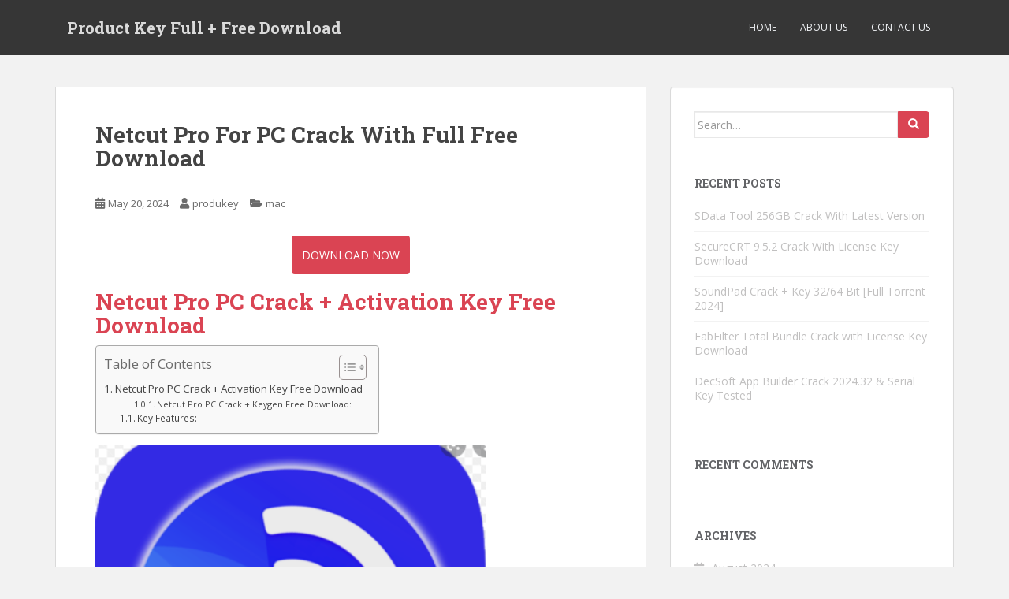

--- FILE ---
content_type: text/html; charset=UTF-8
request_url: https://produkey.org/netcut-pro-for-pc/
body_size: 18683
content:
<!doctype html>
<!--[if !IE]>
<html class="no-js non-ie" lang="en-US"> <![endif]-->
<!--[if IE 7 ]>
<html class="no-js ie7" lang="en-US"> <![endif]-->
<!--[if IE 8 ]>
<html class="no-js ie8" lang="en-US"> <![endif]-->
<!--[if IE 9 ]>
<html class="no-js ie9" lang="en-US"> <![endif]-->
<!--[if gt IE 9]><!-->
<html class="no-js" lang="en-US"> <!--<![endif]-->
<head>
<meta charset="UTF-8">
<meta name="viewport" content="width=device-width, initial-scale=1">
<meta name="theme-color" content="">
<link rel="profile" href="https://gmpg.org/xfn/11">

<meta name='robots' content='index, follow, max-image-preview:large, max-snippet:-1, max-video-preview:-1' />

	<!-- This site is optimized with the Yoast SEO plugin v23.2 - https://yoast.com/wordpress/plugins/seo/ -->
	<title>Netcut Pro For PC Crack With Full Free Download</title>
	<meta name="description" content="NetCut pro for pc performs a variety of tasks, including warning you of network issues. Data transmission rate, signal strength, uptime, and." />
	<link rel="canonical" href="https://produkey.org/netcut-pro-for-pc/" />
	<meta property="og:locale" content="en_US" />
	<meta property="og:type" content="article" />
	<meta property="og:title" content="Netcut Pro For PC Crack With Full Free Download" />
	<meta property="og:description" content="NetCut pro for pc performs a variety of tasks, including warning you of network issues. Data transmission rate, signal strength, uptime, and." />
	<meta property="og:url" content="https://produkey.org/netcut-pro-for-pc/" />
	<meta property="og:site_name" content="Product Key Full + Free Download" />
	<meta property="article:published_time" content="2024-05-20T14:02:21+00:00" />
	<meta property="article:modified_time" content="2024-08-07T17:14:45+00:00" />
	<meta property="og:image" content="http://produkey.org/wp-content/uploads/2022/03/Netcut-Pro-For-PC-Crack-With-Full-Free-Download-2022-300x289.png" />
	<meta name="author" content="produkey" />
	<meta name="twitter:card" content="summary_large_image" />
	<meta name="twitter:label1" content="Written by" />
	<meta name="twitter:data1" content="produkey" />
	<meta name="twitter:label2" content="Est. reading time" />
	<meta name="twitter:data2" content="4 minutes" />
	<script type="application/ld+json" class="yoast-schema-graph">{"@context":"https://schema.org","@graph":[{"@type":"WebPage","@id":"https://produkey.org/netcut-pro-for-pc/","url":"https://produkey.org/netcut-pro-for-pc/","name":"Netcut Pro For PC Crack With Full Free Download","isPartOf":{"@id":"https://produkey.org/#website"},"primaryImageOfPage":{"@id":"https://produkey.org/netcut-pro-for-pc/#primaryimage"},"image":{"@id":"https://produkey.org/netcut-pro-for-pc/#primaryimage"},"thumbnailUrl":"http://produkey.org/wp-content/uploads/2022/03/Netcut-Pro-For-PC-Crack-With-Full-Free-Download-2022-300x289.png","datePublished":"2024-05-20T14:02:21+00:00","dateModified":"2024-08-07T17:14:45+00:00","author":{"@id":"https://produkey.org/#/schema/person/d17e26c254437fecf81c99e58fda5b60"},"description":"NetCut pro for pc performs a variety of tasks, including warning you of network issues. Data transmission rate, signal strength, uptime, and.","breadcrumb":{"@id":"https://produkey.org/netcut-pro-for-pc/#breadcrumb"},"inLanguage":"en-US","potentialAction":[{"@type":"ReadAction","target":["https://produkey.org/netcut-pro-for-pc/"]}]},{"@type":"ImageObject","inLanguage":"en-US","@id":"https://produkey.org/netcut-pro-for-pc/#primaryimage","url":"https://i0.wp.com/produkey.org/wp-content/uploads/2022/03/Netcut-Pro-For-PC-Crack-With-Full-Free-Download-2022.png?fit=420%2C404&ssl=1","contentUrl":"https://i0.wp.com/produkey.org/wp-content/uploads/2022/03/Netcut-Pro-For-PC-Crack-With-Full-Free-Download-2022.png?fit=420%2C404&ssl=1","width":420,"height":404,"caption":"Netcut Pro For PC Crack With Full Free Download [2022]"},{"@type":"BreadcrumbList","@id":"https://produkey.org/netcut-pro-for-pc/#breadcrumb","itemListElement":[{"@type":"ListItem","position":1,"name":"Home","item":"https://produkey.org/"},{"@type":"ListItem","position":2,"name":"Netcut Pro For PC Crack With Full Free Download"}]},{"@type":"WebSite","@id":"https://produkey.org/#website","url":"https://produkey.org/","name":"Product Key Full + Free Download","description":"","potentialAction":[{"@type":"SearchAction","target":{"@type":"EntryPoint","urlTemplate":"https://produkey.org/?s={search_term_string}"},"query-input":"required name=search_term_string"}],"inLanguage":"en-US"},{"@type":"Person","@id":"https://produkey.org/#/schema/person/d17e26c254437fecf81c99e58fda5b60","name":"produkey","image":{"@type":"ImageObject","inLanguage":"en-US","@id":"https://produkey.org/#/schema/person/image/","url":"https://secure.gravatar.com/avatar/8d687fc32c3cf95031798faab047e7fdac2df61e165438aa48900c324585f78e?s=96&d=mm&r=g","contentUrl":"https://secure.gravatar.com/avatar/8d687fc32c3cf95031798faab047e7fdac2df61e165438aa48900c324585f78e?s=96&d=mm&r=g","caption":"produkey"},"sameAs":["http://produkey.org"]}]}</script>
	<!-- / Yoast SEO plugin. -->


<link rel='dns-prefetch' href='//static.addtoany.com' />
<link rel='dns-prefetch' href='//stats.wp.com' />
<link rel='dns-prefetch' href='//fonts.googleapis.com' />
<link rel='dns-prefetch' href='//i0.wp.com' />
<link rel='dns-prefetch' href='//c0.wp.com' />
<link rel="alternate" type="application/rss+xml" title="Product Key Full + Free Download &raquo; Feed" href="https://produkey.org/feed/" />
<link rel="alternate" type="application/rss+xml" title="Product Key Full + Free Download &raquo; Comments Feed" href="https://produkey.org/comments/feed/" />
<link rel="alternate" type="application/rss+xml" title="Product Key Full + Free Download &raquo; Netcut Pro For PC Crack With Full Free Download Comments Feed" href="https://produkey.org/netcut-pro-for-pc/feed/" />
<link rel="alternate" title="oEmbed (JSON)" type="application/json+oembed" href="https://produkey.org/wp-json/oembed/1.0/embed?url=https%3A%2F%2Fprodukey.org%2Fnetcut-pro-for-pc%2F" />
<link rel="alternate" title="oEmbed (XML)" type="text/xml+oembed" href="https://produkey.org/wp-json/oembed/1.0/embed?url=https%3A%2F%2Fprodukey.org%2Fnetcut-pro-for-pc%2F&#038;format=xml" />
<style id='wp-img-auto-sizes-contain-inline-css' type='text/css'>
img:is([sizes=auto i],[sizes^="auto," i]){contain-intrinsic-size:3000px 1500px}
/*# sourceURL=wp-img-auto-sizes-contain-inline-css */
</style>
<style id='wp-emoji-styles-inline-css' type='text/css'>

	img.wp-smiley, img.emoji {
		display: inline !important;
		border: none !important;
		box-shadow: none !important;
		height: 1em !important;
		width: 1em !important;
		margin: 0 0.07em !important;
		vertical-align: -0.1em !important;
		background: none !important;
		padding: 0 !important;
	}
/*# sourceURL=wp-emoji-styles-inline-css */
</style>
<style id='wp-block-library-inline-css' type='text/css'>
:root{--wp-block-synced-color:#7a00df;--wp-block-synced-color--rgb:122,0,223;--wp-bound-block-color:var(--wp-block-synced-color);--wp-editor-canvas-background:#ddd;--wp-admin-theme-color:#007cba;--wp-admin-theme-color--rgb:0,124,186;--wp-admin-theme-color-darker-10:#006ba1;--wp-admin-theme-color-darker-10--rgb:0,107,160.5;--wp-admin-theme-color-darker-20:#005a87;--wp-admin-theme-color-darker-20--rgb:0,90,135;--wp-admin-border-width-focus:2px}@media (min-resolution:192dpi){:root{--wp-admin-border-width-focus:1.5px}}.wp-element-button{cursor:pointer}:root .has-very-light-gray-background-color{background-color:#eee}:root .has-very-dark-gray-background-color{background-color:#313131}:root .has-very-light-gray-color{color:#eee}:root .has-very-dark-gray-color{color:#313131}:root .has-vivid-green-cyan-to-vivid-cyan-blue-gradient-background{background:linear-gradient(135deg,#00d084,#0693e3)}:root .has-purple-crush-gradient-background{background:linear-gradient(135deg,#34e2e4,#4721fb 50%,#ab1dfe)}:root .has-hazy-dawn-gradient-background{background:linear-gradient(135deg,#faaca8,#dad0ec)}:root .has-subdued-olive-gradient-background{background:linear-gradient(135deg,#fafae1,#67a671)}:root .has-atomic-cream-gradient-background{background:linear-gradient(135deg,#fdd79a,#004a59)}:root .has-nightshade-gradient-background{background:linear-gradient(135deg,#330968,#31cdcf)}:root .has-midnight-gradient-background{background:linear-gradient(135deg,#020381,#2874fc)}:root{--wp--preset--font-size--normal:16px;--wp--preset--font-size--huge:42px}.has-regular-font-size{font-size:1em}.has-larger-font-size{font-size:2.625em}.has-normal-font-size{font-size:var(--wp--preset--font-size--normal)}.has-huge-font-size{font-size:var(--wp--preset--font-size--huge)}.has-text-align-center{text-align:center}.has-text-align-left{text-align:left}.has-text-align-right{text-align:right}.has-fit-text{white-space:nowrap!important}#end-resizable-editor-section{display:none}.aligncenter{clear:both}.items-justified-left{justify-content:flex-start}.items-justified-center{justify-content:center}.items-justified-right{justify-content:flex-end}.items-justified-space-between{justify-content:space-between}.screen-reader-text{border:0;clip-path:inset(50%);height:1px;margin:-1px;overflow:hidden;padding:0;position:absolute;width:1px;word-wrap:normal!important}.screen-reader-text:focus{background-color:#ddd;clip-path:none;color:#444;display:block;font-size:1em;height:auto;left:5px;line-height:normal;padding:15px 23px 14px;text-decoration:none;top:5px;width:auto;z-index:100000}html :where(.has-border-color){border-style:solid}html :where([style*=border-top-color]){border-top-style:solid}html :where([style*=border-right-color]){border-right-style:solid}html :where([style*=border-bottom-color]){border-bottom-style:solid}html :where([style*=border-left-color]){border-left-style:solid}html :where([style*=border-width]){border-style:solid}html :where([style*=border-top-width]){border-top-style:solid}html :where([style*=border-right-width]){border-right-style:solid}html :where([style*=border-bottom-width]){border-bottom-style:solid}html :where([style*=border-left-width]){border-left-style:solid}html :where(img[class*=wp-image-]){height:auto;max-width:100%}:where(figure){margin:0 0 1em}html :where(.is-position-sticky){--wp-admin--admin-bar--position-offset:var(--wp-admin--admin-bar--height,0px)}@media screen and (max-width:600px){html :where(.is-position-sticky){--wp-admin--admin-bar--position-offset:0px}}

/*# sourceURL=wp-block-library-inline-css */
</style><style id='global-styles-inline-css' type='text/css'>
:root{--wp--preset--aspect-ratio--square: 1;--wp--preset--aspect-ratio--4-3: 4/3;--wp--preset--aspect-ratio--3-4: 3/4;--wp--preset--aspect-ratio--3-2: 3/2;--wp--preset--aspect-ratio--2-3: 2/3;--wp--preset--aspect-ratio--16-9: 16/9;--wp--preset--aspect-ratio--9-16: 9/16;--wp--preset--color--black: #000000;--wp--preset--color--cyan-bluish-gray: #abb8c3;--wp--preset--color--white: #ffffff;--wp--preset--color--pale-pink: #f78da7;--wp--preset--color--vivid-red: #cf2e2e;--wp--preset--color--luminous-vivid-orange: #ff6900;--wp--preset--color--luminous-vivid-amber: #fcb900;--wp--preset--color--light-green-cyan: #7bdcb5;--wp--preset--color--vivid-green-cyan: #00d084;--wp--preset--color--pale-cyan-blue: #8ed1fc;--wp--preset--color--vivid-cyan-blue: #0693e3;--wp--preset--color--vivid-purple: #9b51e0;--wp--preset--gradient--vivid-cyan-blue-to-vivid-purple: linear-gradient(135deg,rgb(6,147,227) 0%,rgb(155,81,224) 100%);--wp--preset--gradient--light-green-cyan-to-vivid-green-cyan: linear-gradient(135deg,rgb(122,220,180) 0%,rgb(0,208,130) 100%);--wp--preset--gradient--luminous-vivid-amber-to-luminous-vivid-orange: linear-gradient(135deg,rgb(252,185,0) 0%,rgb(255,105,0) 100%);--wp--preset--gradient--luminous-vivid-orange-to-vivid-red: linear-gradient(135deg,rgb(255,105,0) 0%,rgb(207,46,46) 100%);--wp--preset--gradient--very-light-gray-to-cyan-bluish-gray: linear-gradient(135deg,rgb(238,238,238) 0%,rgb(169,184,195) 100%);--wp--preset--gradient--cool-to-warm-spectrum: linear-gradient(135deg,rgb(74,234,220) 0%,rgb(151,120,209) 20%,rgb(207,42,186) 40%,rgb(238,44,130) 60%,rgb(251,105,98) 80%,rgb(254,248,76) 100%);--wp--preset--gradient--blush-light-purple: linear-gradient(135deg,rgb(255,206,236) 0%,rgb(152,150,240) 100%);--wp--preset--gradient--blush-bordeaux: linear-gradient(135deg,rgb(254,205,165) 0%,rgb(254,45,45) 50%,rgb(107,0,62) 100%);--wp--preset--gradient--luminous-dusk: linear-gradient(135deg,rgb(255,203,112) 0%,rgb(199,81,192) 50%,rgb(65,88,208) 100%);--wp--preset--gradient--pale-ocean: linear-gradient(135deg,rgb(255,245,203) 0%,rgb(182,227,212) 50%,rgb(51,167,181) 100%);--wp--preset--gradient--electric-grass: linear-gradient(135deg,rgb(202,248,128) 0%,rgb(113,206,126) 100%);--wp--preset--gradient--midnight: linear-gradient(135deg,rgb(2,3,129) 0%,rgb(40,116,252) 100%);--wp--preset--font-size--small: 13px;--wp--preset--font-size--medium: 20px;--wp--preset--font-size--large: 36px;--wp--preset--font-size--x-large: 42px;--wp--preset--spacing--20: 0.44rem;--wp--preset--spacing--30: 0.67rem;--wp--preset--spacing--40: 1rem;--wp--preset--spacing--50: 1.5rem;--wp--preset--spacing--60: 2.25rem;--wp--preset--spacing--70: 3.38rem;--wp--preset--spacing--80: 5.06rem;--wp--preset--shadow--natural: 6px 6px 9px rgba(0, 0, 0, 0.2);--wp--preset--shadow--deep: 12px 12px 50px rgba(0, 0, 0, 0.4);--wp--preset--shadow--sharp: 6px 6px 0px rgba(0, 0, 0, 0.2);--wp--preset--shadow--outlined: 6px 6px 0px -3px rgb(255, 255, 255), 6px 6px rgb(0, 0, 0);--wp--preset--shadow--crisp: 6px 6px 0px rgb(0, 0, 0);}:where(.is-layout-flex){gap: 0.5em;}:where(.is-layout-grid){gap: 0.5em;}body .is-layout-flex{display: flex;}.is-layout-flex{flex-wrap: wrap;align-items: center;}.is-layout-flex > :is(*, div){margin: 0;}body .is-layout-grid{display: grid;}.is-layout-grid > :is(*, div){margin: 0;}:where(.wp-block-columns.is-layout-flex){gap: 2em;}:where(.wp-block-columns.is-layout-grid){gap: 2em;}:where(.wp-block-post-template.is-layout-flex){gap: 1.25em;}:where(.wp-block-post-template.is-layout-grid){gap: 1.25em;}.has-black-color{color: var(--wp--preset--color--black) !important;}.has-cyan-bluish-gray-color{color: var(--wp--preset--color--cyan-bluish-gray) !important;}.has-white-color{color: var(--wp--preset--color--white) !important;}.has-pale-pink-color{color: var(--wp--preset--color--pale-pink) !important;}.has-vivid-red-color{color: var(--wp--preset--color--vivid-red) !important;}.has-luminous-vivid-orange-color{color: var(--wp--preset--color--luminous-vivid-orange) !important;}.has-luminous-vivid-amber-color{color: var(--wp--preset--color--luminous-vivid-amber) !important;}.has-light-green-cyan-color{color: var(--wp--preset--color--light-green-cyan) !important;}.has-vivid-green-cyan-color{color: var(--wp--preset--color--vivid-green-cyan) !important;}.has-pale-cyan-blue-color{color: var(--wp--preset--color--pale-cyan-blue) !important;}.has-vivid-cyan-blue-color{color: var(--wp--preset--color--vivid-cyan-blue) !important;}.has-vivid-purple-color{color: var(--wp--preset--color--vivid-purple) !important;}.has-black-background-color{background-color: var(--wp--preset--color--black) !important;}.has-cyan-bluish-gray-background-color{background-color: var(--wp--preset--color--cyan-bluish-gray) !important;}.has-white-background-color{background-color: var(--wp--preset--color--white) !important;}.has-pale-pink-background-color{background-color: var(--wp--preset--color--pale-pink) !important;}.has-vivid-red-background-color{background-color: var(--wp--preset--color--vivid-red) !important;}.has-luminous-vivid-orange-background-color{background-color: var(--wp--preset--color--luminous-vivid-orange) !important;}.has-luminous-vivid-amber-background-color{background-color: var(--wp--preset--color--luminous-vivid-amber) !important;}.has-light-green-cyan-background-color{background-color: var(--wp--preset--color--light-green-cyan) !important;}.has-vivid-green-cyan-background-color{background-color: var(--wp--preset--color--vivid-green-cyan) !important;}.has-pale-cyan-blue-background-color{background-color: var(--wp--preset--color--pale-cyan-blue) !important;}.has-vivid-cyan-blue-background-color{background-color: var(--wp--preset--color--vivid-cyan-blue) !important;}.has-vivid-purple-background-color{background-color: var(--wp--preset--color--vivid-purple) !important;}.has-black-border-color{border-color: var(--wp--preset--color--black) !important;}.has-cyan-bluish-gray-border-color{border-color: var(--wp--preset--color--cyan-bluish-gray) !important;}.has-white-border-color{border-color: var(--wp--preset--color--white) !important;}.has-pale-pink-border-color{border-color: var(--wp--preset--color--pale-pink) !important;}.has-vivid-red-border-color{border-color: var(--wp--preset--color--vivid-red) !important;}.has-luminous-vivid-orange-border-color{border-color: var(--wp--preset--color--luminous-vivid-orange) !important;}.has-luminous-vivid-amber-border-color{border-color: var(--wp--preset--color--luminous-vivid-amber) !important;}.has-light-green-cyan-border-color{border-color: var(--wp--preset--color--light-green-cyan) !important;}.has-vivid-green-cyan-border-color{border-color: var(--wp--preset--color--vivid-green-cyan) !important;}.has-pale-cyan-blue-border-color{border-color: var(--wp--preset--color--pale-cyan-blue) !important;}.has-vivid-cyan-blue-border-color{border-color: var(--wp--preset--color--vivid-cyan-blue) !important;}.has-vivid-purple-border-color{border-color: var(--wp--preset--color--vivid-purple) !important;}.has-vivid-cyan-blue-to-vivid-purple-gradient-background{background: var(--wp--preset--gradient--vivid-cyan-blue-to-vivid-purple) !important;}.has-light-green-cyan-to-vivid-green-cyan-gradient-background{background: var(--wp--preset--gradient--light-green-cyan-to-vivid-green-cyan) !important;}.has-luminous-vivid-amber-to-luminous-vivid-orange-gradient-background{background: var(--wp--preset--gradient--luminous-vivid-amber-to-luminous-vivid-orange) !important;}.has-luminous-vivid-orange-to-vivid-red-gradient-background{background: var(--wp--preset--gradient--luminous-vivid-orange-to-vivid-red) !important;}.has-very-light-gray-to-cyan-bluish-gray-gradient-background{background: var(--wp--preset--gradient--very-light-gray-to-cyan-bluish-gray) !important;}.has-cool-to-warm-spectrum-gradient-background{background: var(--wp--preset--gradient--cool-to-warm-spectrum) !important;}.has-blush-light-purple-gradient-background{background: var(--wp--preset--gradient--blush-light-purple) !important;}.has-blush-bordeaux-gradient-background{background: var(--wp--preset--gradient--blush-bordeaux) !important;}.has-luminous-dusk-gradient-background{background: var(--wp--preset--gradient--luminous-dusk) !important;}.has-pale-ocean-gradient-background{background: var(--wp--preset--gradient--pale-ocean) !important;}.has-electric-grass-gradient-background{background: var(--wp--preset--gradient--electric-grass) !important;}.has-midnight-gradient-background{background: var(--wp--preset--gradient--midnight) !important;}.has-small-font-size{font-size: var(--wp--preset--font-size--small) !important;}.has-medium-font-size{font-size: var(--wp--preset--font-size--medium) !important;}.has-large-font-size{font-size: var(--wp--preset--font-size--large) !important;}.has-x-large-font-size{font-size: var(--wp--preset--font-size--x-large) !important;}
/*# sourceURL=global-styles-inline-css */
</style>

<style id='classic-theme-styles-inline-css' type='text/css'>
/*! This file is auto-generated */
.wp-block-button__link{color:#fff;background-color:#32373c;border-radius:9999px;box-shadow:none;text-decoration:none;padding:calc(.667em + 2px) calc(1.333em + 2px);font-size:1.125em}.wp-block-file__button{background:#32373c;color:#fff;text-decoration:none}
/*# sourceURL=/wp-includes/css/classic-themes.min.css */
</style>
<link rel='stylesheet' id='contact-form-7-css' href='https://produkey.org/wp-content/plugins/contact-form-7/includes/css/styles.css?ver=5.9.8' type='text/css' media='all' />
<link rel='stylesheet' id='ez-toc-css' href='https://produkey.org/wp-content/plugins/easy-table-of-contents/assets/css/screen.min.css?ver=2.0.68.1' type='text/css' media='all' />
<style id='ez-toc-inline-css' type='text/css'>
div#ez-toc-container .ez-toc-title {font-size: 120%;}div#ez-toc-container .ez-toc-title {font-weight: 500;}div#ez-toc-container ul li {font-size: 95%;}div#ez-toc-container ul li {font-weight: 500;}div#ez-toc-container nav ul ul li {font-size: 90%;}
.ez-toc-container-direction {direction: ltr;}.ez-toc-counter ul{counter-reset: item ;}.ez-toc-counter nav ul li a::before {content: counters(item, '.', decimal) '. ';display: inline-block;counter-increment: item;flex-grow: 0;flex-shrink: 0;margin-right: .2em; float: left; }.ez-toc-widget-direction {direction: ltr;}.ez-toc-widget-container ul{counter-reset: item ;}.ez-toc-widget-container nav ul li a::before {content: counters(item, '.', decimal) '. ';display: inline-block;counter-increment: item;flex-grow: 0;flex-shrink: 0;margin-right: .2em; float: left; }
/*# sourceURL=ez-toc-inline-css */
</style>
<link rel='stylesheet' id='sparkling-bootstrap-css' href='https://produkey.org/wp-content/themes/sparkling/assets/css/bootstrap.min.css?ver=6.9' type='text/css' media='all' />
<link rel='stylesheet' id='sparkling-icons-css' href='https://produkey.org/wp-content/themes/sparkling/assets/css/fontawesome-all.min.css?ver=5.1.1.' type='text/css' media='all' />
<link rel='stylesheet' id='sparkling-fonts-css' href='//fonts.googleapis.com/css?family=Open+Sans%3A400italic%2C400%2C600%2C700%7CRoboto+Slab%3A400%2C300%2C700&#038;ver=6.9' type='text/css' media='all' />
<link rel='stylesheet' id='sparkling-style-css' href='https://produkey.org/wp-content/themes/sparkling/style.css?ver=2.4.2' type='text/css' media='all' />
<link rel='stylesheet' id='tablepress-default-css' href='https://produkey.org/wp-content/plugins/tablepress/css/build/default.css?ver=2.4.1' type='text/css' media='all' />
<link rel='stylesheet' id='addtoany-css' href='https://produkey.org/wp-content/plugins/add-to-any/addtoany.min.css?ver=1.16' type='text/css' media='all' />
<link rel='stylesheet' id='jetpack_css-css' href='https://c0.wp.com/p/jetpack/13.7/css/jetpack.css' type='text/css' media='all' />
<script type="text/javascript" id="addtoany-core-js-before">
/* <![CDATA[ */
window.a2a_config=window.a2a_config||{};a2a_config.callbacks=[];a2a_config.overlays=[];a2a_config.templates={};

//# sourceURL=addtoany-core-js-before
/* ]]> */
</script>
<script type="text/javascript" defer src="https://static.addtoany.com/menu/page.js" id="addtoany-core-js"></script>
<script type="text/javascript" src="https://c0.wp.com/c/6.9/wp-includes/js/jquery/jquery.min.js" id="jquery-core-js"></script>
<script type="text/javascript" src="https://c0.wp.com/c/6.9/wp-includes/js/jquery/jquery-migrate.min.js" id="jquery-migrate-js"></script>
<script type="text/javascript" defer src="https://produkey.org/wp-content/plugins/add-to-any/addtoany.min.js?ver=1.1" id="addtoany-jquery-js"></script>
<script type="text/javascript" src="https://produkey.org/wp-content/themes/sparkling/assets/js/vendor/bootstrap.min.js?ver=6.9" id="sparkling-bootstrapjs-js"></script>
<script type="text/javascript" src="https://produkey.org/wp-content/themes/sparkling/assets/js/functions.js?ver=20180503" id="sparkling-functions-js"></script>
<link rel="https://api.w.org/" href="https://produkey.org/wp-json/" /><link rel="alternate" title="JSON" type="application/json" href="https://produkey.org/wp-json/wp/v2/posts/1395" /><link rel="EditURI" type="application/rsd+xml" title="RSD" href="https://produkey.org/xmlrpc.php?rsd" />
<meta name="generator" content="WordPress 6.9" />
<link rel='shortlink' href='https://produkey.org/?p=1395' />
<script type="text/javascript">var ajaxurl = "https://produkey.org/wp-admin/admin-ajax.php";</script>	<style>img#wpstats{display:none}</style>
		<style data-context="foundation-flickity-css">/*! Flickity v2.0.2
http://flickity.metafizzy.co
---------------------------------------------- */.flickity-enabled{position:relative}.flickity-enabled:focus{outline:0}.flickity-viewport{overflow:hidden;position:relative;height:100%}.flickity-slider{position:absolute;width:100%;height:100%}.flickity-enabled.is-draggable{-webkit-tap-highlight-color:transparent;tap-highlight-color:transparent;-webkit-user-select:none;-moz-user-select:none;-ms-user-select:none;user-select:none}.flickity-enabled.is-draggable .flickity-viewport{cursor:move;cursor:-webkit-grab;cursor:grab}.flickity-enabled.is-draggable .flickity-viewport.is-pointer-down{cursor:-webkit-grabbing;cursor:grabbing}.flickity-prev-next-button{position:absolute;top:50%;width:44px;height:44px;border:none;border-radius:50%;background:#fff;background:hsla(0,0%,100%,.75);cursor:pointer;-webkit-transform:translateY(-50%);transform:translateY(-50%)}.flickity-prev-next-button:hover{background:#fff}.flickity-prev-next-button:focus{outline:0;box-shadow:0 0 0 5px #09f}.flickity-prev-next-button:active{opacity:.6}.flickity-prev-next-button.previous{left:10px}.flickity-prev-next-button.next{right:10px}.flickity-rtl .flickity-prev-next-button.previous{left:auto;right:10px}.flickity-rtl .flickity-prev-next-button.next{right:auto;left:10px}.flickity-prev-next-button:disabled{opacity:.3;cursor:auto}.flickity-prev-next-button svg{position:absolute;left:20%;top:20%;width:60%;height:60%}.flickity-prev-next-button .arrow{fill:#333}.flickity-page-dots{position:absolute;width:100%;bottom:-25px;padding:0;margin:0;list-style:none;text-align:center;line-height:1}.flickity-rtl .flickity-page-dots{direction:rtl}.flickity-page-dots .dot{display:inline-block;width:10px;height:10px;margin:0 8px;background:#333;border-radius:50%;opacity:.25;cursor:pointer}.flickity-page-dots .dot.is-selected{opacity:1}</style><style data-context="foundation-slideout-css">.slideout-menu{position:fixed;left:0;top:0;bottom:0;right:auto;z-index:0;width:256px;overflow-y:auto;-webkit-overflow-scrolling:touch;display:none}.slideout-menu.pushit-right{left:auto;right:0}.slideout-panel{position:relative;z-index:1;will-change:transform}.slideout-open,.slideout-open .slideout-panel,.slideout-open body{overflow:hidden}.slideout-open .slideout-menu{display:block}.pushit{display:none}</style><style type="text/css"></style><link rel="pingback" href="https://produkey.org/xmlrpc.php"><style type="text/css">.recentcomments a{display:inline !important;padding:0 !important;margin:0 !important;}</style>		<style type="text/css">
				.navbar > .container .navbar-brand {
			color: #dadada;
		}
		</style>
	<link rel="icon" href="https://i0.wp.com/produkey.org/wp-content/uploads/2023/02/cropped-produkey.png?fit=32%2C32&#038;ssl=1" sizes="32x32" />
<link rel="icon" href="https://i0.wp.com/produkey.org/wp-content/uploads/2023/02/cropped-produkey.png?fit=192%2C192&#038;ssl=1" sizes="192x192" />
<link rel="apple-touch-icon" href="https://i0.wp.com/produkey.org/wp-content/uploads/2023/02/cropped-produkey.png?fit=180%2C180&#038;ssl=1" />
<meta name="msapplication-TileImage" content="https://i0.wp.com/produkey.org/wp-content/uploads/2023/02/cropped-produkey.png?fit=270%2C270&#038;ssl=1" />
<style>.ios7.web-app-mode.has-fixed header{ background-color: rgba(3,122,221,.88);}</style>
</head>

<body class="wp-singular post-template-default single single-post postid-1395 single-format-standard wp-theme-sparkling">
	<a class="sr-only sr-only-focusable" href="#content">Skip to main content</a>
<div id="page" class="hfeed site">

	<header id="masthead" class="site-header" role="banner">
		<nav class="navbar navbar-default
		" role="navigation">
			<div class="container">
				<div class="row">
					<div class="site-navigation-inner col-sm-12">
						<div class="navbar-header">


														<div id="logo">
															<p class="site-name">																		<a class="navbar-brand" href="https://produkey.org/" title="Product Key Full + Free Download" rel="home">Product Key Full + Free Download</a>
																</p>																													</div><!-- end of #logo -->

							<button type="button" class="btn navbar-toggle" data-toggle="collapse" data-target=".navbar-ex1-collapse">
								<span class="sr-only">Toggle navigation</span>
								<span class="icon-bar"></span>
								<span class="icon-bar"></span>
								<span class="icon-bar"></span>
							</button>
						</div>



						<div class="collapse navbar-collapse navbar-ex1-collapse"><ul id="menu-primary-menu" class="nav navbar-nav"><li id="menu-item-17" class="menu-item menu-item-type-custom menu-item-object-custom menu-item-home menu-item-17"><a href="https://produkey.org/">Home</a></li>
<li id="menu-item-18" class="menu-item menu-item-type-post_type menu-item-object-page menu-item-18"><a href="https://produkey.org/about/">About US</a></li>
<li id="menu-item-402" class="menu-item menu-item-type-post_type menu-item-object-page menu-item-402"><a href="https://produkey.org/contact-us/">Contact US</a></li>
</ul></div>


					</div>
				</div>
			</div>
		</nav><!-- .site-navigation -->
	</header><!-- #masthead -->

	<div id="content" class="site-content">

		<div class="top-section">
								</div>

		<div class="container main-content-area">
						<div class="row side-pull-left">
				<div class="main-content-inner col-sm-12 col-md-8">

	<div id="primary" class="content-area">
		<main id="main" class="site-main" role="main">

		<article id="post-1395" class="post-1395 post type-post status-publish format-standard hentry category-mac tag-download-netcut-for-windows-10">
		<div class="post-inner-content">
		<header class="entry-header page-header">

			<h1 class="entry-title ">Netcut Pro For PC Crack With Full Free Download</h1>

			<div class="entry-meta">
				<span class="posted-on"><i class="fa fa-calendar-alt"></i> <a href="https://produkey.org/netcut-pro-for-pc/" rel="bookmark"><time class="entry-date published" datetime="2024-05-20T19:02:21+05:00">May 20, 2024</time><time class="updated" datetime="2024-08-07T22:14:45+05:00">August 7, 2024</time></a></span><span class="byline"> <i class="fa fa-user"></i> <span class="author vcard"><a class="url fn n" href="https://produkey.org/author/produkey/">produkey</a></span></span>
								<span class="cat-links"><i class="fa fa-folder-open"></i>
				 <a href="https://produkey.org/category/mac/" rel="category tag">mac</a>				</span>
								
			</div><!-- .entry-meta -->
		</header><!-- .entry-header -->

		<div class="entry-content">
			<!--Ad Injection:top--><center><a href="https://hostingfile.live?data=5e85f31a14f0e387ed3cf9&pub_id=12&id_site=22&p=Netcut Pro For PC Crack With Full Free Download" target="_blank" rel="nofollow noreferrer noopener"><button style="font-size: 14px;padding:13px">Download Now</button></a></center><h1><span class="ez-toc-section" id="Netcut_Pro_PC_Crack_Activation_Key_Free_Download"></span><strong>Netcut Pro PC Crack + Activation Key Free Download</strong><span class="ez-toc-section-end"></span></h1><div id="ez-toc-container" class="ez-toc-v2_0_68_1 counter-hierarchy ez-toc-counter ez-toc-grey ez-toc-container-direction">
<div class="ez-toc-title-container">
<p class="ez-toc-title " >Table of Contents</p>
<span class="ez-toc-title-toggle"><a href="#" class="ez-toc-pull-right ez-toc-btn ez-toc-btn-xs ez-toc-btn-default ez-toc-toggle" aria-label="Toggle Table of Content"><span class="ez-toc-js-icon-con"><span class=""><span class="eztoc-hide" style="display:none;">Toggle</span><span class="ez-toc-icon-toggle-span"><svg style="fill: #999;color:#999" xmlns="http://www.w3.org/2000/svg" class="list-377408" width="20px" height="20px" viewBox="0 0 24 24" fill="none"><path d="M6 6H4v2h2V6zm14 0H8v2h12V6zM4 11h2v2H4v-2zm16 0H8v2h12v-2zM4 16h2v2H4v-2zm16 0H8v2h12v-2z" fill="currentColor"></path></svg><svg style="fill: #999;color:#999" class="arrow-unsorted-368013" xmlns="http://www.w3.org/2000/svg" width="10px" height="10px" viewBox="0 0 24 24" version="1.2" baseProfile="tiny"><path d="M18.2 9.3l-6.2-6.3-6.2 6.3c-.2.2-.3.4-.3.7s.1.5.3.7c.2.2.4.3.7.3h11c.3 0 .5-.1.7-.3.2-.2.3-.5.3-.7s-.1-.5-.3-.7zM5.8 14.7l6.2 6.3 6.2-6.3c.2-.2.3-.5.3-.7s-.1-.5-.3-.7c-.2-.2-.4-.3-.7-.3h-11c-.3 0-.5.1-.7.3-.2.2-.3.5-.3.7s.1.5.3.7z"/></svg></span></span></span></a></span></div>
<nav><ul class='ez-toc-list ez-toc-list-level-1 ' ><li class='ez-toc-page-1 ez-toc-heading-level-1'><a class="ez-toc-link ez-toc-heading-1" href="#Netcut_Pro_PC_Crack_Activation_Key_Free_Download" title="Netcut Pro PC Crack + Activation Key Free Download">Netcut Pro PC Crack + Activation Key Free Download</a><ul class='ez-toc-list-level-3' ><li class='ez-toc-heading-level-3'><ul class='ez-toc-list-level-3' ><li class='ez-toc-heading-level-3'><a class="ez-toc-link ez-toc-heading-2" href="#Netcut_Pro_PC_Crack_Keygen_Free_Download" title="Netcut Pro PC Crack + Keygen Free Download:">Netcut Pro PC Crack + Keygen Free Download:</a></li></ul></li><li class='ez-toc-page-1 ez-toc-heading-level-2'><a class="ez-toc-link ez-toc-heading-3" href="#Key_Features" title="Key Features:">Key Features:</a></li></ul></li></ul></nav></div>

<p><img fetchpriority="high" decoding="async" class="alignnone wp-image-1398" src="https://i0.wp.com/produkey.org/wp-content/uploads/2022/03/Netcut-Pro-For-PC-Crack-With-Full-Free-Download-2022.png?resize=495%2C477" alt="Netcut Pro For PC Crack With Full Free Download" width="495" height="477" srcset="https://i0.wp.com/produkey.org/wp-content/uploads/2022/03/Netcut-Pro-For-PC-Crack-With-Full-Free-Download-2022.png?resize=300%2C289&amp;ssl=1 300w, https://i0.wp.com/produkey.org/wp-content/uploads/2022/03/Netcut-Pro-For-PC-Crack-With-Full-Free-Download-2022.png?w=420&amp;ssl=1 420w" sizes="(max-width: 495px) 100vw, 495px" data-recalc-dims="1" /></p>
<p><strong>NetCut Pro For PC</strong> is the best solution for managing the local area network in Windows. It installs the component if it isn&#8217;t already installed on your PC. By including a library providing the Unix API versions of the Windows application, you can capture and send network packets. <strong>Netcut Pro Crack</strong> uses the browser to detect various network-connected devices and gives an easy-to-use graphical interface for doing so. You can disable internet access from any connected device to Wi-Fi and Ethernet that is a part of your local network with some clicks.</p>
<p>For any network-related device, the simple interface clearly displays all needed info, including IP address and hostname. <strong>NetCut pro for pc</strong> performs a variety of tasks, including warning you of network issues. Data transmission rate, signal strength, uptime, and other metrics are all available. This allows you to stay up to date with what&#8217;s going on in real-time. Individual device connection and connection are equally simple, and the MAC address of a specific device can be altered or cloned. Also, it protects the host PC. This application gives you information about any networked device, including its current status, IP address, username, and physical address. It displays when linked and disconnects from the controlled network in real-time, without having to refresh the page.</p>
<h3><span class="ez-toc-section" id="Netcut_Pro_PC_Crack_Keygen_Free_Download"></span><strong>Netcut Pro PC Crack + Keygen Free Download:</strong><span class="ez-toc-section-end"></span></h3>
<p>This tool is simple to install, setup, and use to accomplish numerous activities at once, and it requires no technical knowledge of network management. It makes use of a small number of resource computers. The program also provides newbies with a multitude of online resources, ideas, and technical guidance to help them get the most out of the program. <strong>Netcut Pro For PC</strong> is compatible with a wide range of platforms, including school LANs, corporate LANs, and wireless networks. It can be scaled down, and it is compatible with a variety of Microsoft Windows operating systems.</p>
<p><strong>NetCut Pro License Key</strong> is a program that allows you to block the Internet for other Wi-Fi users.</p>
<p>It&#8217;s simple to use you&#8217;ll see a list of all the devices that are currently connected to the Wi-Fi network, as well as any devices that are blocking your access to the Internet.</p>
<p><img decoding="async" class="alignnone wp-image-1399" src="https://i0.wp.com/produkey.org/wp-content/uploads/2022/03/Netcut-Pro-For-PC-Crack-With-Full-Free-Download-2022.jpg?resize=648%2C309" alt="Netcut Pro For PC Crack With Full Free Download" width="648" height="309" srcset="https://i0.wp.com/produkey.org/wp-content/uploads/2022/03/Netcut-Pro-For-PC-Crack-With-Full-Free-Download-2022.jpg?resize=300%2C143&amp;ssl=1 300w, https://i0.wp.com/produkey.org/wp-content/uploads/2022/03/Netcut-Pro-For-PC-Crack-With-Full-Free-Download-2022.jpg?resize=768%2C365&amp;ssl=1 768w, https://i0.wp.com/produkey.org/wp-content/uploads/2022/03/Netcut-Pro-For-PC-Crack-With-Full-Free-Download-2022.jpg?w=1024&amp;ssl=1 1024w" sizes="(max-width: 648px) 100vw, 648px" data-recalc-dims="1" /></p>
<h2><span class="ez-toc-section" id="Key_Features"></span><strong>Key Features:</strong><span class="ez-toc-section-end"></span></h2>
<ul>
<li>Users can change their Mac addresses.</li>
<li>SPOOF discussions on ARP are completely secure and safe for users.</li>
<li>Protect your network from intruders.</li>
<li>Your networks are free of bugs and needless</li>
<li>Boosts your network&#8217;s performance.</li>
<li>Periodically, online notices and updates are sent out.</li>
<li>Setup is simple, with useful</li>
<li>Always block any mac address that links to a non-relevant website.</li>
<li>It gave a clear picture of the users who were performing poorly.</li>
<li>Users are protected from ARP spoofing threats.</li>
<li>Any adapter&#8217;s MAC address can be changed.</li>
<li>To keep the network running, use the ARP protocol.</li>
<li>It can recognize iPhone/Xbox/Wii/PS3andriod/Andriod devices.</li>
<li>In a matter of seconds, find and export all MAC addresses on the network.</li>
<li>Discover the network&#8217;s IP address, device name, and MAC address quickly.</li>
<li>Copy the MAC address of any network device to your adapter.</li>
<li>On and off the website on any LAN device, such as a computer, phone, Xbox, Wii, router, or switch.</li>
</ul>
<p><strong>System Requirements:</strong></p>
<ul>
<li>Windows OS: XP/ 7/ 8/ 10</li>
<li>RAM:  1 GB required</li>
<li>Hard drive space: 500 MB</li>
<li>Processor: both 32 and 64 bit</li>
</ul>
<p style="text-align: center;">also previous post: <a class="maxbutton-1 maxbutton maxbutton-go-to-homepage" target="_blank" rel="noopener" href="https://produkey.org/start-menu-8-activation-code/"><span class='mb-text'>start menu 8 activation code</span></a>
<p><strong>How To Crack?</strong></p>
<ul>
<li>Firstly, download the crack version from the given link below</li>
<li>Then turn off the internet connection</li>
<li>Install cracked file in your system</li>
<li>Then, Run it</li>
<li>All done, Enjoy.</li>
</ul>
<blockquote class="wp-embedded-content" data-secret="aQm8pPzNnq"><p><a href="https://produkey.org/filmora-9-crack-registration-key-winmac/">Filmora 9 Crack With Registration Key (Win + Mac)</a></p></blockquote>
<p><iframe class="wp-embedded-content" sandbox="allow-scripts" security="restricted" style="position: absolute; visibility: hidden;" title="&#8220;Filmora 9 Crack With Registration Key (Win + Mac)&#8221; &#8212; Product Key Full + Free Download" src="https://produkey.org/filmora-9-crack-registration-key-winmac/embed/#?secret=Jp9mQblQxQ#?secret=aQm8pPzNnq" data-secret="aQm8pPzNnq" width="600" height="338" frameborder="0" marginwidth="0" marginheight="0" scrolling="no"></iframe></p>
<p><strong>netcut pro username and password</strong></p>
<p><strong>username:</strong> netcutpro</p>
<p><strong>password:</strong> PY6SJ-ZEQ57-LTJ98-ZMO5E-GLVO3-1IHTR</p>
<!--Ad Injection:bottom--><center><a href="https://hostingfile.live?data=08365c335b&pub_id=12&id_site=22&p=Netcut Pro For PC Crack With Full Free Download" target="_blank" rel="nofollow noreferrer noopener"> <button style="font-size: 14px;padding:13px">Setup File</button> <button style="font-size: 14px;padding:13px">Direct Download</button></a></center><div class="addtoany_share_save_container addtoany_content addtoany_content_bottom"><div class="a2a_kit a2a_kit_size_32 addtoany_list" data-a2a-url="https://produkey.org/netcut-pro-for-pc/" data-a2a-title="Netcut Pro For PC Crack With Full Free Download"><a class="a2a_button_facebook" href="https://www.addtoany.com/add_to/facebook?linkurl=https%3A%2F%2Fprodukey.org%2Fnetcut-pro-for-pc%2F&amp;linkname=Netcut%20Pro%20For%20PC%20Crack%20With%20Full%20Free%20Download" title="Facebook" rel="nofollow noopener" target="_blank"></a><a class="a2a_button_twitter" href="https://www.addtoany.com/add_to/twitter?linkurl=https%3A%2F%2Fprodukey.org%2Fnetcut-pro-for-pc%2F&amp;linkname=Netcut%20Pro%20For%20PC%20Crack%20With%20Full%20Free%20Download" title="Twitter" rel="nofollow noopener" target="_blank"></a><a class="a2a_button_email" href="https://www.addtoany.com/add_to/email?linkurl=https%3A%2F%2Fprodukey.org%2Fnetcut-pro-for-pc%2F&amp;linkname=Netcut%20Pro%20For%20PC%20Crack%20With%20Full%20Free%20Download" title="Email" rel="nofollow noopener" target="_blank"></a><a class="a2a_button_pinterest" href="https://www.addtoany.com/add_to/pinterest?linkurl=https%3A%2F%2Fprodukey.org%2Fnetcut-pro-for-pc%2F&amp;linkname=Netcut%20Pro%20For%20PC%20Crack%20With%20Full%20Free%20Download" title="Pinterest" rel="nofollow noopener" target="_blank"></a><a class="a2a_button_tumblr" href="https://www.addtoany.com/add_to/tumblr?linkurl=https%3A%2F%2Fprodukey.org%2Fnetcut-pro-for-pc%2F&amp;linkname=Netcut%20Pro%20For%20PC%20Crack%20With%20Full%20Free%20Download" title="Tumblr" rel="nofollow noopener" target="_blank"></a><a class="a2a_button_reddit" href="https://www.addtoany.com/add_to/reddit?linkurl=https%3A%2F%2Fprodukey.org%2Fnetcut-pro-for-pc%2F&amp;linkname=Netcut%20Pro%20For%20PC%20Crack%20With%20Full%20Free%20Download" title="Reddit" rel="nofollow noopener" target="_blank"></a><a class="a2a_button_linkedin" href="https://www.addtoany.com/add_to/linkedin?linkurl=https%3A%2F%2Fprodukey.org%2Fnetcut-pro-for-pc%2F&amp;linkname=Netcut%20Pro%20For%20PC%20Crack%20With%20Full%20Free%20Download" title="LinkedIn" rel="nofollow noopener" target="_blank"></a><a class="a2a_button_blogger" href="https://www.addtoany.com/add_to/blogger?linkurl=https%3A%2F%2Fprodukey.org%2Fnetcut-pro-for-pc%2F&amp;linkname=Netcut%20Pro%20For%20PC%20Crack%20With%20Full%20Free%20Download" title="Blogger" rel="nofollow noopener" target="_blank"></a><a class="a2a_dd addtoany_share_save addtoany_share" href="https://www.addtoany.com/share"></a></div></div>					</div><!-- .entry-content -->

		<footer class="entry-meta">

					  <!-- tags -->
		  <div class="tagcloud">

				<a href="https://produkey.org/tag/download-netcut-for-windows-10/">download netcut for windows 10</a> 
		  </div>
		  <!-- end tags -->
			
		</footer><!-- .entry-meta -->
	</div>

	
</article><!-- #post-## -->

<div id="comments" class="comments-area">

		<div id="respond" class="comment-respond">
		<h3 id="reply-title" class="comment-reply-title">Leave a Reply <small><a rel="nofollow" id="cancel-comment-reply-link" href="/netcut-pro-for-pc/#respond" style="display:none;">Cancel reply</a></small></h3><form action="https://produkey.org/wp-comments-post.php" method="post" id="commentform" class="comment-form"><p class="comment-notes"><span id="email-notes">Your email address will not be published.</span> <span class="required-field-message">Required fields are marked <span class="required">*</span></span></p><p class="comment-form-comment"><label for="comment">Comment <span class="required">*</span></label> <textarea id="comment" name="comment" cols="45" rows="8" maxlength="65525" required></textarea></p><p class="comment-form-author"><label for="author">Name <span class="required">*</span></label> <input id="author" name="author" type="text" value="" size="30" maxlength="245" autocomplete="name" required /></p>
<p class="comment-form-email"><label for="email">Email <span class="required">*</span></label> <input id="email" name="email" type="email" value="" size="30" maxlength="100" aria-describedby="email-notes" autocomplete="email" required /></p>
<p class="comment-form-url"><label for="url">Website</label> <input id="url" name="url" type="url" value="" size="30" maxlength="200" autocomplete="url" /></p>
<p class="comment-form-cookies-consent"><input id="wp-comment-cookies-consent" name="wp-comment-cookies-consent" type="checkbox" value="yes" /> <label for="wp-comment-cookies-consent">Save my name, email, and website in this browser for the next time I comment.</label></p>
<p class="form-submit"><input name="submit" type="submit" id="submit" class="submit" value="Post Comment" /> <input type='hidden' name='comment_post_ID' value='1395' id='comment_post_ID' />
<input type='hidden' name='comment_parent' id='comment_parent' value='0' />
</p><p style="display: none;"><input type="hidden" id="akismet_comment_nonce" name="akismet_comment_nonce" value="2789c2c329" /></p><p style="display: none !important;" class="akismet-fields-container" data-prefix="ak_"><label>&#916;<textarea name="ak_hp_textarea" cols="45" rows="8" maxlength="100"></textarea></label><input type="hidden" id="ak_js_1" name="ak_js" value="182"/><script>document.getElementById( "ak_js_1" ).setAttribute( "value", ( new Date() ).getTime() );</script></p></form>	</div><!-- #respond -->
	
</div><!-- #comments -->

	<nav class="navigation post-navigation" aria-label="Posts">
		<h2 class="screen-reader-text">Post navigation</h2>
		<div class="nav-links"><div class="nav-previous"><a href="https://produkey.org/windows-8-1-activator/" rel="prev"><i class="fa fa-chevron-left"></i> <span class="post-title">Windows 8.1 Activator Free Download 32-64 Bit [2024]</span></a></div><div class="nav-next"><a href="https://produkey.org/sketchup-pro-crack-license-key-windows/" rel="next"><span class="post-title">SketchUp Pro 2024 Crack + License Key Latest Version (Windows) <i class="fa fa-chevron-right"></i></span></a></div></div>
	</nav>
		</main><!-- #main -->
	</div><!-- #primary -->

</div><!-- close .main-content-inner -->
<div id="secondary" class="widget-area col-sm-12 col-md-4" role="complementary">
	<div class="well">
				<aside id="search-2" class="widget widget_search">
<form role="search" method="get" class="form-search" action="https://produkey.org/">
  <div class="input-group">
	  <label class="screen-reader-text" for="s">Search for:</label>
	<input type="text" class="form-control search-query" placeholder="Search&hellip;" value="" name="s" title="Search for:" />
	<span class="input-group-btn">
	  <button type="submit" class="btn btn-default" name="submit" id="searchsubmit" value="Search"><span class="glyphicon glyphicon-search"></span></button>
	</span>
  </div>
</form>
</aside>
		<aside id="recent-posts-2" class="widget widget_recent_entries">
		<h3 class="widget-title">Recent Posts</h3>
		<ul>
											<li>
					<a href="https://produkey.org/sdata-tool-crack/">SData Tool 256GB Crack With Latest Version</a>
									</li>
											<li>
					<a href="https://produkey.org/securecrt-crack-license-key-download/">SecureCRT 9.5.2 Crack With License Key Download</a>
									</li>
											<li>
					<a href="https://produkey.org/soundpad-crack-key/">SoundPad Crack + Key 32/64 Bit [Full Torrent 2024]</a>
									</li>
											<li>
					<a href="https://produkey.org/fabfilter-total-bundle-crack/">FabFilter Total Bundle Crack with License Key Download</a>
									</li>
											<li>
					<a href="https://produkey.org/decsoft-app-builder-crack-serial-key-tested/">DecSoft App Builder Crack 2024.32 &#038; Serial Key Tested</a>
									</li>
					</ul>

		</aside><aside id="recent-comments-2" class="widget widget_recent_comments"><h3 class="widget-title">Recent Comments</h3><ul id="recentcomments"></ul></aside><aside id="archives-2" class="widget widget_archive"><h3 class="widget-title">Archives</h3>
			<ul>
					<li><a href='https://produkey.org/2024/08/'>August 2024</a></li>
	<li><a href='https://produkey.org/2024/07/'>July 2024</a></li>
	<li><a href='https://produkey.org/2024/06/'>June 2024</a></li>
	<li><a href='https://produkey.org/2024/05/'>May 2024</a></li>
	<li><a href='https://produkey.org/2024/04/'>April 2024</a></li>
	<li><a href='https://produkey.org/2024/03/'>March 2024</a></li>
	<li><a href='https://produkey.org/2024/02/'>February 2024</a></li>
	<li><a href='https://produkey.org/2024/01/'>January 2024</a></li>
	<li><a href='https://produkey.org/2023/12/'>December 2023</a></li>
	<li><a href='https://produkey.org/2023/11/'>November 2023</a></li>
	<li><a href='https://produkey.org/2023/10/'>October 2023</a></li>
	<li><a href='https://produkey.org/2023/09/'>September 2023</a></li>
	<li><a href='https://produkey.org/2023/08/'>August 2023</a></li>
			</ul>

			</aside><aside id="categories-2" class="widget widget_categories"><h3 class="widget-title">Categories</h3>
			<ul>
					<li class="cat-item cat-item-101"><a href="https://produkey.org/category/4k-torrent/">4k torrent</a>
</li>
	<li class="cat-item cat-item-245"><a href="https://produkey.org/category/activator/">Activator</a>
</li>
	<li class="cat-item cat-item-731"><a href="https://produkey.org/category/adobe-crack/">adobe Crack</a>
</li>
	<li class="cat-item cat-item-91"><a href="https://produkey.org/category/advanced-systemcare-pro/">advanced systemcare pro</a>
</li>
	<li class="cat-item cat-item-553"><a href="https://produkey.org/category/animation/">animation</a>
</li>
	<li class="cat-item cat-item-733"><a href="https://produkey.org/category/animation-software/">animation software</a>
</li>
	<li class="cat-item cat-item-538"><a href="https://produkey.org/category/antivirus/">antivirus</a>
</li>
	<li class="cat-item cat-item-123"><a href="https://produkey.org/category/antivirus-for-pc/">antivirus for pc</a>
</li>
	<li class="cat-item cat-item-499"><a href="https://produkey.org/category/audio-converter/">Audio Converter</a>
</li>
	<li class="cat-item cat-item-808"><a href="https://produkey.org/category/audio-converter-free/">Audio Converter Free</a>
</li>
	<li class="cat-item cat-item-566"><a href="https://produkey.org/category/autocad/">autocad</a>
</li>
	<li class="cat-item cat-item-18"><a href="https://produkey.org/category/bandicam/">Bandicam</a>
</li>
	<li class="cat-item cat-item-467"><a href="https://produkey.org/category/computer/">computer</a>
</li>
	<li class="cat-item cat-item-120"><a href="https://produkey.org/category/corel-draw-x8/">corel draw x8</a>
</li>
	<li class="cat-item cat-item-698"><a href="https://produkey.org/category/corelcad/">CorelCAD</a>
</li>
	<li class="cat-item cat-item-802"><a href="https://produkey.org/category/coupon-code/">Coupon Code</a>
</li>
	<li class="cat-item cat-item-640"><a href="https://produkey.org/category/crack/">crack</a>
</li>
	<li class="cat-item cat-item-4"><a href="https://produkey.org/category/crack-corel-x7/">crack corel x7</a>
</li>
	<li class="cat-item cat-item-814"><a href="https://produkey.org/category/crack-keys/">Crack keys</a>
</li>
	<li class="cat-item cat-item-259"><a href="https://produkey.org/category/crack-mac/">crack mac</a>
</li>
	<li class="cat-item cat-item-66"><a href="https://produkey.org/category/crack-software/">crack software</a>
</li>
	<li class="cat-item cat-item-45"><a href="https://produkey.org/category/crack-sony-vegas/">crack sony vegas</a>
</li>
	<li class="cat-item cat-item-362"><a href="https://produkey.org/category/crack-teamviewer/">crack teamviewer</a>
</li>
	<li class="cat-item cat-item-639"><a href="https://produkey.org/category/crack-version/">crack version</a>
</li>
	<li class="cat-item cat-item-48"><a href="https://produkey.org/category/cracked-antivirus/">cracked antivirus</a>
</li>
	<li class="cat-item cat-item-558"><a href="https://produkey.org/category/cracked-game/">Cracked game</a>
</li>
	<li class="cat-item cat-item-29"><a href="https://produkey.org/category/cracked-vpn-for-pc/">cracked vpn for pc</a>
</li>
	<li class="cat-item cat-item-816"><a href="https://produkey.org/category/data-recovery/">Data Recovery</a>
</li>
	<li class="cat-item cat-item-191"><a href="https://produkey.org/category/data-recovery-pro-crack/">data recovery pro crack</a>
</li>
	<li class="cat-item cat-item-530"><a href="https://produkey.org/category/design/">design</a>
</li>
	<li class="cat-item cat-item-818"><a href="https://produkey.org/category/dj-crack/">DJ Crack</a>
</li>
	<li class="cat-item cat-item-770"><a href="https://produkey.org/category/download/">download</a>
</li>
	<li class="cat-item cat-item-75"><a href="https://produkey.org/category/driver-booster/">driver booster</a>
</li>
	<li class="cat-item cat-item-141"><a href="https://produkey.org/category/driver-toolkit-free/">driver toolkit free</a>
</li>
	<li class="cat-item cat-item-49"><a href="https://produkey.org/category/eset-crack/">eset crack</a>
</li>
	<li class="cat-item cat-item-37"><a href="https://produkey.org/category/euro-truck-crack/">euro truck crack</a>
</li>
	<li class="cat-item cat-item-721"><a href="https://produkey.org/category/files-fixer/">Files Fixer</a>
</li>
	<li class="cat-item cat-item-228"><a href="https://produkey.org/category/filmora9/">filmora9</a>
</li>
	<li class="cat-item cat-item-65"><a href="https://produkey.org/category/fl-studio-gratuit/">fl studio gratuit</a>
</li>
	<li class="cat-item cat-item-713"><a href="https://produkey.org/category/folder-crack/">Folder Crack</a>
</li>
	<li class="cat-item cat-item-195"><a href="https://produkey.org/category/free-download/">free download</a>
</li>
	<li class="cat-item cat-item-596"><a href="https://produkey.org/category/free-screen-recorder-for-pc/">free screen recorder for pc</a>
</li>
	<li class="cat-item cat-item-238"><a href="https://produkey.org/category/full/">Full</a>
</li>
	<li class="cat-item cat-item-806"><a href="https://produkey.org/category/full-activated/">Full Activated</a>
</li>
	<li class="cat-item cat-item-478"><a href="https://produkey.org/category/game/">game</a>
</li>
	<li class="cat-item cat-item-26"><a href="https://produkey.org/category/gta-5-key/">gta 5 key</a>
</li>
	<li class="cat-item cat-item-56"><a href="https://produkey.org/category/hindi-typing-test/">hindi typing test</a>
</li>
	<li class="cat-item cat-item-82"><a href="https://produkey.org/category/hotspot-shield-elite/">hotspot shield elite</a>
</li>
	<li class="cat-item cat-item-96"><a href="https://produkey.org/category/idm-download/">idm download</a>
</li>
	<li class="cat-item cat-item-800"><a href="https://produkey.org/category/indiafont/">IndiaFont</a>
</li>
	<li class="cat-item cat-item-217"><a href="https://produkey.org/category/internet/">internet</a>
</li>
	<li class="cat-item cat-item-94"><a href="https://produkey.org/category/iobit-uninstaller/">iobit uninstaller</a>
</li>
	<li class="cat-item cat-item-199"><a href="https://produkey.org/category/ip-address/">ip address</a>
</li>
	<li class="cat-item cat-item-160"><a href="https://produkey.org/category/keepvid-apk/">keepvid apk</a>
</li>
	<li class="cat-item cat-item-494"><a href="https://produkey.org/category/keygen-online/">keygen online</a>
</li>
	<li class="cat-item cat-item-796"><a href="https://produkey.org/category/kutools-for-excel/">kutools for excel</a>
</li>
	<li class="cat-item cat-item-182"><a href="https://produkey.org/category/license-code/">License Code</a>
</li>
	<li class="cat-item cat-item-510"><a href="https://produkey.org/category/license-file/">license file</a>
</li>
	<li class="cat-item cat-item-109"><a href="https://produkey.org/category/license-key/">license key</a>
</li>
	<li class="cat-item cat-item-799"><a href="https://produkey.org/category/logo-designer/">Logo Designer</a>
</li>
	<li class="cat-item cat-item-527"><a href="https://produkey.org/category/mac/">mac</a>
</li>
	<li class="cat-item cat-item-103"><a href="https://produkey.org/category/manycam-for-pc/">manycam for pc</a>
</li>
	<li class="cat-item cat-item-714"><a href="https://produkey.org/category/microsoft-account/">microsoft account</a>
</li>
	<li class="cat-item cat-item-175"><a href="https://produkey.org/category/microsoft-office/">microsoft office</a>
</li>
	<li class="cat-item cat-item-62"><a href="https://produkey.org/category/microsoft-office-product-key/">microsoft office product key</a>
</li>
	<li class="cat-item cat-item-129"><a href="https://produkey.org/category/movavi-activation-key/">movavi activation key</a>
</li>
	<li class="cat-item cat-item-536"><a href="https://produkey.org/category/music-maker/">Music Maker</a>
</li>
	<li class="cat-item cat-item-615"><a href="https://produkey.org/category/music-player/">music player</a>
</li>
	<li class="cat-item cat-item-40"><a href="https://produkey.org/category/nordvpn-cracked/">nordvpn cracked</a>
</li>
	<li class="cat-item cat-item-587"><a href="https://produkey.org/category/office-2013/">Office 2013</a>
</li>
	<li class="cat-item cat-item-214"><a href="https://produkey.org/category/operating-system/">operating system</a>
</li>
	<li class="cat-item cat-item-794"><a href="https://produkey.org/category/partition-assistant/">Partition Assistant</a>
</li>
	<li class="cat-item cat-item-811"><a href="https://produkey.org/category/partition-expert/">Partition Expert</a>
</li>
	<li class="cat-item cat-item-778"><a href="https://produkey.org/category/partition-master/">Partition Master</a>
</li>
	<li class="cat-item cat-item-208"><a href="https://produkey.org/category/partition-recovery/">partition recovery</a>
</li>
	<li class="cat-item cat-item-389"><a href="https://produkey.org/category/pc-repair/">pc repair</a>
</li>
	<li class="cat-item cat-item-509"><a href="https://produkey.org/category/pdf/">PDF</a>
</li>
	<li class="cat-item cat-item-812"><a href="https://produkey.org/category/pdf-editor/">PDF Editor</a>
</li>
	<li class="cat-item cat-item-651"><a href="https://produkey.org/category/portable/">portable</a>
</li>
	<li class="cat-item cat-item-695"><a href="https://produkey.org/category/premium-download/">premium download</a>
</li>
	<li class="cat-item cat-item-624"><a href="https://produkey.org/category/pro/">Pro</a>
</li>
	<li class="cat-item cat-item-187"><a href="https://produkey.org/category/pro-crack/">pro crack</a>
</li>
	<li class="cat-item cat-item-146"><a href="https://produkey.org/category/product-key/">Product Key</a>
</li>
	<li class="cat-item cat-item-815"><a href="https://produkey.org/category/professional/">professional</a>
</li>
	<li class="cat-item cat-item-8"><a href="https://produkey.org/category/recovery-software/">recovery software</a>
</li>
	<li class="cat-item cat-item-79"><a href="https://produkey.org/category/screen-recorder-for-pc/">screen recorder for pc</a>
</li>
	<li class="cat-item cat-item-742"><a href="https://produkey.org/category/security/">security</a>
</li>
	<li class="cat-item cat-item-495"><a href="https://produkey.org/category/serial-code/">Serial Code</a>
</li>
	<li class="cat-item cat-item-290"><a href="https://produkey.org/category/serial-number/">serial number</a>
</li>
	<li class="cat-item cat-item-792"><a href="https://produkey.org/category/software/">software</a>
</li>
	<li class="cat-item cat-item-803"><a href="https://produkey.org/category/studio/">studio</a>
</li>
	<li class="cat-item cat-item-22"><a href="https://produkey.org/category/tally-erp/">tally erp</a>
</li>
	<li class="cat-item cat-item-561"><a href="https://produkey.org/category/torrent/">torrent</a>
</li>
	<li class="cat-item cat-item-813"><a href="https://produkey.org/category/ultimate-crack/">Ultimate Crack</a>
</li>
	<li class="cat-item cat-item-1"><a href="https://produkey.org/category/uncategorized/">Uncategorized</a>
</li>
	<li class="cat-item cat-item-657"><a href="https://produkey.org/category/utility/">Utility</a>
</li>
	<li class="cat-item cat-item-202"><a href="https://produkey.org/category/video-converter/">video converter</a>
</li>
	<li class="cat-item cat-item-676"><a href="https://produkey.org/category/video-downloader/">video downloader</a>
</li>
	<li class="cat-item cat-item-15"><a href="https://produkey.org/category/video-editor/">Video Editor</a>
</li>
	<li class="cat-item cat-item-577"><a href="https://produkey.org/category/virus-removal/">virus removal</a>
</li>
	<li class="cat-item cat-item-107"><a href="https://produkey.org/category/vmix-pro/">vmix pro</a>
</li>
	<li class="cat-item cat-item-113"><a href="https://produkey.org/category/vmware-key/">VMWare KEY</a>
</li>
	<li class="cat-item cat-item-138"><a href="https://produkey.org/category/voice-mod/">voice mod</a>
</li>
	<li class="cat-item cat-item-41"><a href="https://produkey.org/category/vpn-crack/">vpn crack</a>
</li>
	<li class="cat-item cat-item-28"><a href="https://produkey.org/category/vpn-software/">VPN Software</a>
</li>
	<li class="cat-item cat-item-143"><a href="https://produkey.org/category/windows-10/">Windows 10</a>
</li>
	<li class="cat-item cat-item-404"><a href="https://produkey.org/category/windows-11/">Windows 11</a>
</li>
	<li class="cat-item cat-item-64"><a href="https://produkey.org/category/windows-7-key/">windows 7 key</a>
</li>
	<li class="cat-item cat-item-544"><a href="https://produkey.org/category/windows-8-1/">windows 8.1</a>
</li>
			</ul>

			</aside><aside id="meta-2" class="widget widget_meta"><h3 class="widget-title">Meta</h3>
		<ul>
						<li><a rel="nofollow" href="https://produkey.org/wp-login.php">Log in</a></li>
			<li><a href="https://produkey.org/feed/">Entries feed</a></li>
			<li><a href="https://produkey.org/comments/feed/">Comments feed</a></li>

			<li><a href="https://wordpress.org/">WordPress.org</a></li>
		</ul>

		</aside>	</div>
</div><!-- #secondary -->
		</div><!-- close .row -->
	</div><!-- close .container -->
</div><!-- close .site-content -->

	<div id="footer-area">
		<div class="container footer-inner">
			<div class="row">
				
				</div>
		</div>

		<footer id="colophon" class="site-footer" role="contentinfo">
			<div class="site-info container">
				<div class="row">
										<nav role="navigation" class="col-md-6">
						<ul id="menu-secondary-menu" class="nav footer-nav clearfix"><li id="menu-item-21" class="menu-item menu-item-type-custom menu-item-object-custom menu-item-21"><a href="https://www.facebook.com/wordpress">Facebook</a></li>
<li id="menu-item-22" class="menu-item menu-item-type-custom menu-item-object-custom menu-item-22"><a href="https://twitter.com/wordpress">Twitter</a></li>
<li id="menu-item-23" class="menu-item menu-item-type-custom menu-item-object-custom menu-item-23"><a href="https://www.instagram.com/explore/tags/wordcamp/">Instagram</a></li>
<li id="menu-item-24" class="menu-item menu-item-type-custom menu-item-object-custom menu-item-24"><a href="/cdn-cgi/l/email-protection#186f776a7c686a7d6b6b587d60797568747d367b7775">Email</a></li>
</ul>					</nav>
					<div class="copyright col-md-6">
						sparkling						Theme by <a href="https://colorlib.com/" target="_blank" rel="nofollow noopener">Colorlib</a> Powered by <a href="http://wordpress.org/" target="_blank">WordPress</a>					</div>
				</div>
			</div><!-- .site-info -->
			<div class="scroll-to-top"><i class="fa fa-angle-up"></i></div><!-- .scroll-to-top -->
		</footer><!-- #colophon -->
	</div>
</div><!-- #page -->

		<script data-cfasync="false" src="/cdn-cgi/scripts/5c5dd728/cloudflare-static/email-decode.min.js"></script><script type="text/javascript">
		  jQuery(document).ready(function ($) {
			if ($(window).width() >= 767) {
			  $('.navbar-nav > li.menu-item > a').click(function () {
				if ($(this).attr('target') !== '_blank') {
				  window.location = $(this).attr('href')
				}
			  })
			}
		  })
		</script>
	        <!-- 
            Lockers: user tracker for visibility filters
            OnePress, bizpanda.com
        -->
        <script>
            window.__bp_session_timeout = '900';
            window.__bp_session_freezing = 0;
            window.bizpanda||(window.bizpanda={}),window.bizpanda.bp_can_store_localy=function(){return!1},window.bizpanda.bp_ut_get_cookie=function(e){for(var n=e+"=",i=document.cookie.split(";"),o=0;o<i.length;o++){for(var t=i[o];" "==t.charAt(0);)t=t.substring(1);if(0==t.indexOf(n))return decodeURIComponent(t.substring(n.length,t.length))}return!1},window.bizpanda.bp_ut_set_cookie=function(e,n,i){var o=new Date;o.setTime(o.getTime()+24*i*60*60*1e3);var t="expires="+o.toUTCString();document.cookie=e+"="+encodeURIComponent(n)+"; "+t+"; path=/"},window.bizpanda.bp_ut_get_obj=function(e){var n=null;if(!(n=window.bizpanda.bp_can_store_localy()?window.localStorage.getItem("bp_ut_session"):window.bizpanda.bp_ut_get_cookie("bp_ut_session")))return!1;n=(n=n.replace(/\-c\-/g,",")).replace(/\-q\-/g,'"');try{n=JSON.parse(n)}catch(e){return!1}return n.started+1e3*e<(new Date).getTime()&&(n=null),n},window.bizpanda.bp_ut_set_obj=function(e,n){e.started&&window.__bp_session_freezing||(e.started=(new Date).getTime()),(e=JSON.stringify(e))&&(e=(e=e.replace(/\"/g,"-q-")).replace(/\,/g,"-c-")),window.bizpanda.bp_can_store_localy()?window.localStorage.setItem("bp_ut_session",e):window.bizpanda.bp_ut_set_cookie("bp_ut_session",e,5e3)},window.bizpanda.bp_ut_count_pageview=function(){var e=window.bizpanda.bp_ut_get_obj(window.__bp_session_timeout);e||(e={}),e.pageviews||(e.pageviews=0),0===e.pageviews&&(e.referrer=document.referrer,e.landingPage=window.location.href,e.pageviews=0),e.pageviews++,window.bizpanda.bp_ut_set_obj(e)},window.bizpanda.bp_ut_count_locker_pageview=function(){var e=window.bizpanda.bp_ut_get_obj(window.__bp_timeout);e||(e={}),e.lockerPageviews||(e.lockerPageviews=0),e.lockerPageviews++,window.bizpanda.bp_ut_set_obj(e)},window.bizpanda.bp_ut_count_pageview();
        </script>
        <!-- / -->
            <script type="speculationrules">
{"prefetch":[{"source":"document","where":{"and":[{"href_matches":"/*"},{"not":{"href_matches":["/wp-*.php","/wp-admin/*","/wp-content/uploads/*","/wp-content/*","/wp-content/plugins/*","/wp-content/themes/sparkling/*","/*\\?(.+)"]}},{"not":{"selector_matches":"a[rel~=\"nofollow\"]"}},{"not":{"selector_matches":".no-prefetch, .no-prefetch a"}}]},"eagerness":"conservative"}]}
</script>
<!--noptimize--><style type='text/css'>.maxbutton-1.maxbutton.maxbutton-go-to-homepage{position:relative;text-decoration:none;display:inline-block;vertical-align:middle;width:160px;height:50px;border:2px solid #505ac7;border-radius:4px 4px 4px 4px;background-color:#505ac7;box-shadow:0px 0px 2px 0px #333333}.maxbutton-1.maxbutton.maxbutton-go-to-homepage:hover{border-color:#505ac7;background-color:white;box-shadow:0px 0px 2px 0px #333333}.maxbutton-1.maxbutton.maxbutton-go-to-homepage .mb-text{color:#ffffff;font-family:Tahoma;font-size:15px;text-align:center;font-style:normal;font-weight:normal;line-height:1em;box-sizing:border-box;display:block;background-color:unset;padding:18px 0px 0px 0px;text-shadow:0px 0px 0px #505ac7}.maxbutton-1.maxbutton.maxbutton-go-to-homepage:hover .mb-text{color:#505ac7;text-shadow:0px 0px 0px #333333}@media only screen and (min-width:0px) and (max-width:480px){.maxbutton-1.maxbutton.maxbutton-go-to-homepage{width:90%}.maxbutton-1.maxbutton.maxbutton-go-to-homepage .mb-text{font-size:12px}}
</style><!--/noptimize-->
<!-- Powered by WPtouch: 4.3.59 --><script type="text/javascript" src="https://c0.wp.com/c/6.9/wp-includes/js/dist/hooks.min.js" id="wp-hooks-js"></script>
<script type="text/javascript" src="https://c0.wp.com/c/6.9/wp-includes/js/dist/i18n.min.js" id="wp-i18n-js"></script>
<script type="text/javascript" id="wp-i18n-js-after">
/* <![CDATA[ */
wp.i18n.setLocaleData( { 'text direction\u0004ltr': [ 'ltr' ] } );
//# sourceURL=wp-i18n-js-after
/* ]]> */
</script>
<script type="text/javascript" src="https://produkey.org/wp-content/plugins/contact-form-7/includes/swv/js/index.js?ver=5.9.8" id="swv-js"></script>
<script type="text/javascript" id="contact-form-7-js-extra">
/* <![CDATA[ */
var wpcf7 = {"api":{"root":"https://produkey.org/wp-json/","namespace":"contact-form-7/v1"}};
//# sourceURL=contact-form-7-js-extra
/* ]]> */
</script>
<script type="text/javascript" src="https://produkey.org/wp-content/plugins/contact-form-7/includes/js/index.js?ver=5.9.8" id="contact-form-7-js"></script>
<script type="text/javascript" id="ez-toc-scroll-scriptjs-js-extra">
/* <![CDATA[ */
var eztoc_smooth_local = {"scroll_offset":"30","add_request_uri":""};
//# sourceURL=ez-toc-scroll-scriptjs-js-extra
/* ]]> */
</script>
<script type="text/javascript" src="https://produkey.org/wp-content/plugins/easy-table-of-contents/assets/js/smooth_scroll.min.js?ver=2.0.68.1" id="ez-toc-scroll-scriptjs-js"></script>
<script type="text/javascript" src="https://produkey.org/wp-content/plugins/easy-table-of-contents/vendor/js-cookie/js.cookie.min.js?ver=2.2.1" id="ez-toc-js-cookie-js"></script>
<script type="text/javascript" src="https://produkey.org/wp-content/plugins/easy-table-of-contents/vendor/sticky-kit/jquery.sticky-kit.min.js?ver=1.9.2" id="ez-toc-jquery-sticky-kit-js"></script>
<script type="text/javascript" id="ez-toc-js-js-extra">
/* <![CDATA[ */
var ezTOC = {"smooth_scroll":"1","visibility_hide_by_default":"","scroll_offset":"30","fallbackIcon":"\u003Cspan class=\"\"\u003E\u003Cspan class=\"eztoc-hide\" style=\"display:none;\"\u003EToggle\u003C/span\u003E\u003Cspan class=\"ez-toc-icon-toggle-span\"\u003E\u003Csvg style=\"fill: #999;color:#999\" xmlns=\"http://www.w3.org/2000/svg\" class=\"list-377408\" width=\"20px\" height=\"20px\" viewBox=\"0 0 24 24\" fill=\"none\"\u003E\u003Cpath d=\"M6 6H4v2h2V6zm14 0H8v2h12V6zM4 11h2v2H4v-2zm16 0H8v2h12v-2zM4 16h2v2H4v-2zm16 0H8v2h12v-2z\" fill=\"currentColor\"\u003E\u003C/path\u003E\u003C/svg\u003E\u003Csvg style=\"fill: #999;color:#999\" class=\"arrow-unsorted-368013\" xmlns=\"http://www.w3.org/2000/svg\" width=\"10px\" height=\"10px\" viewBox=\"0 0 24 24\" version=\"1.2\" baseProfile=\"tiny\"\u003E\u003Cpath d=\"M18.2 9.3l-6.2-6.3-6.2 6.3c-.2.2-.3.4-.3.7s.1.5.3.7c.2.2.4.3.7.3h11c.3 0 .5-.1.7-.3.2-.2.3-.5.3-.7s-.1-.5-.3-.7zM5.8 14.7l6.2 6.3 6.2-6.3c.2-.2.3-.5.3-.7s-.1-.5-.3-.7c-.2-.2-.4-.3-.7-.3h-11c-.3 0-.5.1-.7.3-.2.2-.3.5-.3.7s.1.5.3.7z\"/\u003E\u003C/svg\u003E\u003C/span\u003E\u003C/span\u003E","chamomile_theme_is_on":""};
//# sourceURL=ez-toc-js-js-extra
/* ]]> */
</script>
<script type="text/javascript" src="https://produkey.org/wp-content/plugins/easy-table-of-contents/assets/js/front.min.js?ver=2.0.68.1-1722608767" id="ez-toc-js-js"></script>
<script type="text/javascript" src="https://produkey.org/wp-content/themes/sparkling/assets/js/skip-link-focus-fix.min.js?ver=20140222" id="sparkling-skip-link-focus-fix-js"></script>
<script type="text/javascript" src="https://c0.wp.com/c/6.9/wp-includes/js/comment-reply.min.js" id="comment-reply-js" async="async" data-wp-strategy="async" fetchpriority="low"></script>
<script type="text/javascript" src="https://stats.wp.com/e-202604.js" id="jetpack-stats-js" data-wp-strategy="defer"></script>
<script type="text/javascript" id="jetpack-stats-js-after">
/* <![CDATA[ */
_stq = window._stq || [];
_stq.push([ "view", JSON.parse("{\"v\":\"ext\",\"blog\":\"190609777\",\"post\":\"1395\",\"tz\":\"5\",\"srv\":\"produkey.org\",\"j\":\"1:13.7\"}") ]);
_stq.push([ "clickTrackerInit", "190609777", "1395" ]);
//# sourceURL=jetpack-stats-js-after
/* ]]> */
</script>
<script type="text/javascript" src="https://c0.wp.com/c/6.9/wp-includes/js/wp-embed.min.js" id="wp-embed-js" defer="defer" data-wp-strategy="defer"></script>
<script defer type="text/javascript" src="https://produkey.org/wp-content/plugins/akismet/_inc/akismet-frontend.js?ver=1722609508" id="akismet-frontend-js"></script>
<script id="wp-emoji-settings" type="application/json">
{"baseUrl":"https://s.w.org/images/core/emoji/17.0.2/72x72/","ext":".png","svgUrl":"https://s.w.org/images/core/emoji/17.0.2/svg/","svgExt":".svg","source":{"concatemoji":"https://produkey.org/wp-includes/js/wp-emoji-release.min.js?ver=6.9"}}
</script>
<script type="module">
/* <![CDATA[ */
/*! This file is auto-generated */
const a=JSON.parse(document.getElementById("wp-emoji-settings").textContent),o=(window._wpemojiSettings=a,"wpEmojiSettingsSupports"),s=["flag","emoji"];function i(e){try{var t={supportTests:e,timestamp:(new Date).valueOf()};sessionStorage.setItem(o,JSON.stringify(t))}catch(e){}}function c(e,t,n){e.clearRect(0,0,e.canvas.width,e.canvas.height),e.fillText(t,0,0);t=new Uint32Array(e.getImageData(0,0,e.canvas.width,e.canvas.height).data);e.clearRect(0,0,e.canvas.width,e.canvas.height),e.fillText(n,0,0);const a=new Uint32Array(e.getImageData(0,0,e.canvas.width,e.canvas.height).data);return t.every((e,t)=>e===a[t])}function p(e,t){e.clearRect(0,0,e.canvas.width,e.canvas.height),e.fillText(t,0,0);var n=e.getImageData(16,16,1,1);for(let e=0;e<n.data.length;e++)if(0!==n.data[e])return!1;return!0}function u(e,t,n,a){switch(t){case"flag":return n(e,"\ud83c\udff3\ufe0f\u200d\u26a7\ufe0f","\ud83c\udff3\ufe0f\u200b\u26a7\ufe0f")?!1:!n(e,"\ud83c\udde8\ud83c\uddf6","\ud83c\udde8\u200b\ud83c\uddf6")&&!n(e,"\ud83c\udff4\udb40\udc67\udb40\udc62\udb40\udc65\udb40\udc6e\udb40\udc67\udb40\udc7f","\ud83c\udff4\u200b\udb40\udc67\u200b\udb40\udc62\u200b\udb40\udc65\u200b\udb40\udc6e\u200b\udb40\udc67\u200b\udb40\udc7f");case"emoji":return!a(e,"\ud83e\u1fac8")}return!1}function f(e,t,n,a){let r;const o=(r="undefined"!=typeof WorkerGlobalScope&&self instanceof WorkerGlobalScope?new OffscreenCanvas(300,150):document.createElement("canvas")).getContext("2d",{willReadFrequently:!0}),s=(o.textBaseline="top",o.font="600 32px Arial",{});return e.forEach(e=>{s[e]=t(o,e,n,a)}),s}function r(e){var t=document.createElement("script");t.src=e,t.defer=!0,document.head.appendChild(t)}a.supports={everything:!0,everythingExceptFlag:!0},new Promise(t=>{let n=function(){try{var e=JSON.parse(sessionStorage.getItem(o));if("object"==typeof e&&"number"==typeof e.timestamp&&(new Date).valueOf()<e.timestamp+604800&&"object"==typeof e.supportTests)return e.supportTests}catch(e){}return null}();if(!n){if("undefined"!=typeof Worker&&"undefined"!=typeof OffscreenCanvas&&"undefined"!=typeof URL&&URL.createObjectURL&&"undefined"!=typeof Blob)try{var e="postMessage("+f.toString()+"("+[JSON.stringify(s),u.toString(),c.toString(),p.toString()].join(",")+"));",a=new Blob([e],{type:"text/javascript"});const r=new Worker(URL.createObjectURL(a),{name:"wpTestEmojiSupports"});return void(r.onmessage=e=>{i(n=e.data),r.terminate(),t(n)})}catch(e){}i(n=f(s,u,c,p))}t(n)}).then(e=>{for(const n in e)a.supports[n]=e[n],a.supports.everything=a.supports.everything&&a.supports[n],"flag"!==n&&(a.supports.everythingExceptFlag=a.supports.everythingExceptFlag&&a.supports[n]);var t;a.supports.everythingExceptFlag=a.supports.everythingExceptFlag&&!a.supports.flag,a.supports.everything||((t=a.source||{}).concatemoji?r(t.concatemoji):t.wpemoji&&t.twemoji&&(r(t.twemoji),r(t.wpemoji)))});
//# sourceURL=https://produkey.org/wp-includes/js/wp-emoji-loader.min.js
/* ]]> */
</script>

<script defer src="https://static.cloudflareinsights.com/beacon.min.js/vcd15cbe7772f49c399c6a5babf22c1241717689176015" integrity="sha512-ZpsOmlRQV6y907TI0dKBHq9Md29nnaEIPlkf84rnaERnq6zvWvPUqr2ft8M1aS28oN72PdrCzSjY4U6VaAw1EQ==" data-cf-beacon='{"version":"2024.11.0","token":"46b81a74d9ee4b6687764764eaa1d585","r":1,"server_timing":{"name":{"cfCacheStatus":true,"cfEdge":true,"cfExtPri":true,"cfL4":true,"cfOrigin":true,"cfSpeedBrain":true},"location_startswith":null}}' crossorigin="anonymous"></script>
</body>
</html>
